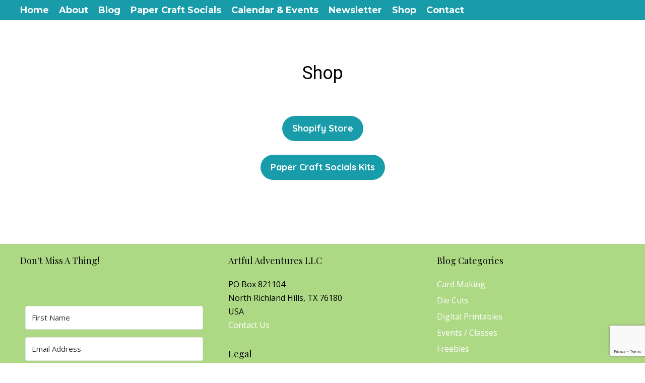

--- FILE ---
content_type: text/html; charset=utf-8
request_url: https://www.google.com/recaptcha/api2/anchor?ar=1&k=6LcvI3ghAAAAABFV6Y1dC4PQjhpa9NiObCzlAWme&co=aHR0cHM6Ly9teWFydGZ1bGFkdmVudHVyZXMuY29tOjQ0Mw..&hl=en&v=7gg7H51Q-naNfhmCP3_R47ho&size=invisible&anchor-ms=20000&execute-ms=15000&cb=ert5q6s53u1x
body_size: 48464
content:
<!DOCTYPE HTML><html dir="ltr" lang="en"><head><meta http-equiv="Content-Type" content="text/html; charset=UTF-8">
<meta http-equiv="X-UA-Compatible" content="IE=edge">
<title>reCAPTCHA</title>
<style type="text/css">
/* cyrillic-ext */
@font-face {
  font-family: 'Roboto';
  font-style: normal;
  font-weight: 400;
  font-stretch: 100%;
  src: url(//fonts.gstatic.com/s/roboto/v48/KFO7CnqEu92Fr1ME7kSn66aGLdTylUAMa3GUBHMdazTgWw.woff2) format('woff2');
  unicode-range: U+0460-052F, U+1C80-1C8A, U+20B4, U+2DE0-2DFF, U+A640-A69F, U+FE2E-FE2F;
}
/* cyrillic */
@font-face {
  font-family: 'Roboto';
  font-style: normal;
  font-weight: 400;
  font-stretch: 100%;
  src: url(//fonts.gstatic.com/s/roboto/v48/KFO7CnqEu92Fr1ME7kSn66aGLdTylUAMa3iUBHMdazTgWw.woff2) format('woff2');
  unicode-range: U+0301, U+0400-045F, U+0490-0491, U+04B0-04B1, U+2116;
}
/* greek-ext */
@font-face {
  font-family: 'Roboto';
  font-style: normal;
  font-weight: 400;
  font-stretch: 100%;
  src: url(//fonts.gstatic.com/s/roboto/v48/KFO7CnqEu92Fr1ME7kSn66aGLdTylUAMa3CUBHMdazTgWw.woff2) format('woff2');
  unicode-range: U+1F00-1FFF;
}
/* greek */
@font-face {
  font-family: 'Roboto';
  font-style: normal;
  font-weight: 400;
  font-stretch: 100%;
  src: url(//fonts.gstatic.com/s/roboto/v48/KFO7CnqEu92Fr1ME7kSn66aGLdTylUAMa3-UBHMdazTgWw.woff2) format('woff2');
  unicode-range: U+0370-0377, U+037A-037F, U+0384-038A, U+038C, U+038E-03A1, U+03A3-03FF;
}
/* math */
@font-face {
  font-family: 'Roboto';
  font-style: normal;
  font-weight: 400;
  font-stretch: 100%;
  src: url(//fonts.gstatic.com/s/roboto/v48/KFO7CnqEu92Fr1ME7kSn66aGLdTylUAMawCUBHMdazTgWw.woff2) format('woff2');
  unicode-range: U+0302-0303, U+0305, U+0307-0308, U+0310, U+0312, U+0315, U+031A, U+0326-0327, U+032C, U+032F-0330, U+0332-0333, U+0338, U+033A, U+0346, U+034D, U+0391-03A1, U+03A3-03A9, U+03B1-03C9, U+03D1, U+03D5-03D6, U+03F0-03F1, U+03F4-03F5, U+2016-2017, U+2034-2038, U+203C, U+2040, U+2043, U+2047, U+2050, U+2057, U+205F, U+2070-2071, U+2074-208E, U+2090-209C, U+20D0-20DC, U+20E1, U+20E5-20EF, U+2100-2112, U+2114-2115, U+2117-2121, U+2123-214F, U+2190, U+2192, U+2194-21AE, U+21B0-21E5, U+21F1-21F2, U+21F4-2211, U+2213-2214, U+2216-22FF, U+2308-230B, U+2310, U+2319, U+231C-2321, U+2336-237A, U+237C, U+2395, U+239B-23B7, U+23D0, U+23DC-23E1, U+2474-2475, U+25AF, U+25B3, U+25B7, U+25BD, U+25C1, U+25CA, U+25CC, U+25FB, U+266D-266F, U+27C0-27FF, U+2900-2AFF, U+2B0E-2B11, U+2B30-2B4C, U+2BFE, U+3030, U+FF5B, U+FF5D, U+1D400-1D7FF, U+1EE00-1EEFF;
}
/* symbols */
@font-face {
  font-family: 'Roboto';
  font-style: normal;
  font-weight: 400;
  font-stretch: 100%;
  src: url(//fonts.gstatic.com/s/roboto/v48/KFO7CnqEu92Fr1ME7kSn66aGLdTylUAMaxKUBHMdazTgWw.woff2) format('woff2');
  unicode-range: U+0001-000C, U+000E-001F, U+007F-009F, U+20DD-20E0, U+20E2-20E4, U+2150-218F, U+2190, U+2192, U+2194-2199, U+21AF, U+21E6-21F0, U+21F3, U+2218-2219, U+2299, U+22C4-22C6, U+2300-243F, U+2440-244A, U+2460-24FF, U+25A0-27BF, U+2800-28FF, U+2921-2922, U+2981, U+29BF, U+29EB, U+2B00-2BFF, U+4DC0-4DFF, U+FFF9-FFFB, U+10140-1018E, U+10190-1019C, U+101A0, U+101D0-101FD, U+102E0-102FB, U+10E60-10E7E, U+1D2C0-1D2D3, U+1D2E0-1D37F, U+1F000-1F0FF, U+1F100-1F1AD, U+1F1E6-1F1FF, U+1F30D-1F30F, U+1F315, U+1F31C, U+1F31E, U+1F320-1F32C, U+1F336, U+1F378, U+1F37D, U+1F382, U+1F393-1F39F, U+1F3A7-1F3A8, U+1F3AC-1F3AF, U+1F3C2, U+1F3C4-1F3C6, U+1F3CA-1F3CE, U+1F3D4-1F3E0, U+1F3ED, U+1F3F1-1F3F3, U+1F3F5-1F3F7, U+1F408, U+1F415, U+1F41F, U+1F426, U+1F43F, U+1F441-1F442, U+1F444, U+1F446-1F449, U+1F44C-1F44E, U+1F453, U+1F46A, U+1F47D, U+1F4A3, U+1F4B0, U+1F4B3, U+1F4B9, U+1F4BB, U+1F4BF, U+1F4C8-1F4CB, U+1F4D6, U+1F4DA, U+1F4DF, U+1F4E3-1F4E6, U+1F4EA-1F4ED, U+1F4F7, U+1F4F9-1F4FB, U+1F4FD-1F4FE, U+1F503, U+1F507-1F50B, U+1F50D, U+1F512-1F513, U+1F53E-1F54A, U+1F54F-1F5FA, U+1F610, U+1F650-1F67F, U+1F687, U+1F68D, U+1F691, U+1F694, U+1F698, U+1F6AD, U+1F6B2, U+1F6B9-1F6BA, U+1F6BC, U+1F6C6-1F6CF, U+1F6D3-1F6D7, U+1F6E0-1F6EA, U+1F6F0-1F6F3, U+1F6F7-1F6FC, U+1F700-1F7FF, U+1F800-1F80B, U+1F810-1F847, U+1F850-1F859, U+1F860-1F887, U+1F890-1F8AD, U+1F8B0-1F8BB, U+1F8C0-1F8C1, U+1F900-1F90B, U+1F93B, U+1F946, U+1F984, U+1F996, U+1F9E9, U+1FA00-1FA6F, U+1FA70-1FA7C, U+1FA80-1FA89, U+1FA8F-1FAC6, U+1FACE-1FADC, U+1FADF-1FAE9, U+1FAF0-1FAF8, U+1FB00-1FBFF;
}
/* vietnamese */
@font-face {
  font-family: 'Roboto';
  font-style: normal;
  font-weight: 400;
  font-stretch: 100%;
  src: url(//fonts.gstatic.com/s/roboto/v48/KFO7CnqEu92Fr1ME7kSn66aGLdTylUAMa3OUBHMdazTgWw.woff2) format('woff2');
  unicode-range: U+0102-0103, U+0110-0111, U+0128-0129, U+0168-0169, U+01A0-01A1, U+01AF-01B0, U+0300-0301, U+0303-0304, U+0308-0309, U+0323, U+0329, U+1EA0-1EF9, U+20AB;
}
/* latin-ext */
@font-face {
  font-family: 'Roboto';
  font-style: normal;
  font-weight: 400;
  font-stretch: 100%;
  src: url(//fonts.gstatic.com/s/roboto/v48/KFO7CnqEu92Fr1ME7kSn66aGLdTylUAMa3KUBHMdazTgWw.woff2) format('woff2');
  unicode-range: U+0100-02BA, U+02BD-02C5, U+02C7-02CC, U+02CE-02D7, U+02DD-02FF, U+0304, U+0308, U+0329, U+1D00-1DBF, U+1E00-1E9F, U+1EF2-1EFF, U+2020, U+20A0-20AB, U+20AD-20C0, U+2113, U+2C60-2C7F, U+A720-A7FF;
}
/* latin */
@font-face {
  font-family: 'Roboto';
  font-style: normal;
  font-weight: 400;
  font-stretch: 100%;
  src: url(//fonts.gstatic.com/s/roboto/v48/KFO7CnqEu92Fr1ME7kSn66aGLdTylUAMa3yUBHMdazQ.woff2) format('woff2');
  unicode-range: U+0000-00FF, U+0131, U+0152-0153, U+02BB-02BC, U+02C6, U+02DA, U+02DC, U+0304, U+0308, U+0329, U+2000-206F, U+20AC, U+2122, U+2191, U+2193, U+2212, U+2215, U+FEFF, U+FFFD;
}
/* cyrillic-ext */
@font-face {
  font-family: 'Roboto';
  font-style: normal;
  font-weight: 500;
  font-stretch: 100%;
  src: url(//fonts.gstatic.com/s/roboto/v48/KFO7CnqEu92Fr1ME7kSn66aGLdTylUAMa3GUBHMdazTgWw.woff2) format('woff2');
  unicode-range: U+0460-052F, U+1C80-1C8A, U+20B4, U+2DE0-2DFF, U+A640-A69F, U+FE2E-FE2F;
}
/* cyrillic */
@font-face {
  font-family: 'Roboto';
  font-style: normal;
  font-weight: 500;
  font-stretch: 100%;
  src: url(//fonts.gstatic.com/s/roboto/v48/KFO7CnqEu92Fr1ME7kSn66aGLdTylUAMa3iUBHMdazTgWw.woff2) format('woff2');
  unicode-range: U+0301, U+0400-045F, U+0490-0491, U+04B0-04B1, U+2116;
}
/* greek-ext */
@font-face {
  font-family: 'Roboto';
  font-style: normal;
  font-weight: 500;
  font-stretch: 100%;
  src: url(//fonts.gstatic.com/s/roboto/v48/KFO7CnqEu92Fr1ME7kSn66aGLdTylUAMa3CUBHMdazTgWw.woff2) format('woff2');
  unicode-range: U+1F00-1FFF;
}
/* greek */
@font-face {
  font-family: 'Roboto';
  font-style: normal;
  font-weight: 500;
  font-stretch: 100%;
  src: url(//fonts.gstatic.com/s/roboto/v48/KFO7CnqEu92Fr1ME7kSn66aGLdTylUAMa3-UBHMdazTgWw.woff2) format('woff2');
  unicode-range: U+0370-0377, U+037A-037F, U+0384-038A, U+038C, U+038E-03A1, U+03A3-03FF;
}
/* math */
@font-face {
  font-family: 'Roboto';
  font-style: normal;
  font-weight: 500;
  font-stretch: 100%;
  src: url(//fonts.gstatic.com/s/roboto/v48/KFO7CnqEu92Fr1ME7kSn66aGLdTylUAMawCUBHMdazTgWw.woff2) format('woff2');
  unicode-range: U+0302-0303, U+0305, U+0307-0308, U+0310, U+0312, U+0315, U+031A, U+0326-0327, U+032C, U+032F-0330, U+0332-0333, U+0338, U+033A, U+0346, U+034D, U+0391-03A1, U+03A3-03A9, U+03B1-03C9, U+03D1, U+03D5-03D6, U+03F0-03F1, U+03F4-03F5, U+2016-2017, U+2034-2038, U+203C, U+2040, U+2043, U+2047, U+2050, U+2057, U+205F, U+2070-2071, U+2074-208E, U+2090-209C, U+20D0-20DC, U+20E1, U+20E5-20EF, U+2100-2112, U+2114-2115, U+2117-2121, U+2123-214F, U+2190, U+2192, U+2194-21AE, U+21B0-21E5, U+21F1-21F2, U+21F4-2211, U+2213-2214, U+2216-22FF, U+2308-230B, U+2310, U+2319, U+231C-2321, U+2336-237A, U+237C, U+2395, U+239B-23B7, U+23D0, U+23DC-23E1, U+2474-2475, U+25AF, U+25B3, U+25B7, U+25BD, U+25C1, U+25CA, U+25CC, U+25FB, U+266D-266F, U+27C0-27FF, U+2900-2AFF, U+2B0E-2B11, U+2B30-2B4C, U+2BFE, U+3030, U+FF5B, U+FF5D, U+1D400-1D7FF, U+1EE00-1EEFF;
}
/* symbols */
@font-face {
  font-family: 'Roboto';
  font-style: normal;
  font-weight: 500;
  font-stretch: 100%;
  src: url(//fonts.gstatic.com/s/roboto/v48/KFO7CnqEu92Fr1ME7kSn66aGLdTylUAMaxKUBHMdazTgWw.woff2) format('woff2');
  unicode-range: U+0001-000C, U+000E-001F, U+007F-009F, U+20DD-20E0, U+20E2-20E4, U+2150-218F, U+2190, U+2192, U+2194-2199, U+21AF, U+21E6-21F0, U+21F3, U+2218-2219, U+2299, U+22C4-22C6, U+2300-243F, U+2440-244A, U+2460-24FF, U+25A0-27BF, U+2800-28FF, U+2921-2922, U+2981, U+29BF, U+29EB, U+2B00-2BFF, U+4DC0-4DFF, U+FFF9-FFFB, U+10140-1018E, U+10190-1019C, U+101A0, U+101D0-101FD, U+102E0-102FB, U+10E60-10E7E, U+1D2C0-1D2D3, U+1D2E0-1D37F, U+1F000-1F0FF, U+1F100-1F1AD, U+1F1E6-1F1FF, U+1F30D-1F30F, U+1F315, U+1F31C, U+1F31E, U+1F320-1F32C, U+1F336, U+1F378, U+1F37D, U+1F382, U+1F393-1F39F, U+1F3A7-1F3A8, U+1F3AC-1F3AF, U+1F3C2, U+1F3C4-1F3C6, U+1F3CA-1F3CE, U+1F3D4-1F3E0, U+1F3ED, U+1F3F1-1F3F3, U+1F3F5-1F3F7, U+1F408, U+1F415, U+1F41F, U+1F426, U+1F43F, U+1F441-1F442, U+1F444, U+1F446-1F449, U+1F44C-1F44E, U+1F453, U+1F46A, U+1F47D, U+1F4A3, U+1F4B0, U+1F4B3, U+1F4B9, U+1F4BB, U+1F4BF, U+1F4C8-1F4CB, U+1F4D6, U+1F4DA, U+1F4DF, U+1F4E3-1F4E6, U+1F4EA-1F4ED, U+1F4F7, U+1F4F9-1F4FB, U+1F4FD-1F4FE, U+1F503, U+1F507-1F50B, U+1F50D, U+1F512-1F513, U+1F53E-1F54A, U+1F54F-1F5FA, U+1F610, U+1F650-1F67F, U+1F687, U+1F68D, U+1F691, U+1F694, U+1F698, U+1F6AD, U+1F6B2, U+1F6B9-1F6BA, U+1F6BC, U+1F6C6-1F6CF, U+1F6D3-1F6D7, U+1F6E0-1F6EA, U+1F6F0-1F6F3, U+1F6F7-1F6FC, U+1F700-1F7FF, U+1F800-1F80B, U+1F810-1F847, U+1F850-1F859, U+1F860-1F887, U+1F890-1F8AD, U+1F8B0-1F8BB, U+1F8C0-1F8C1, U+1F900-1F90B, U+1F93B, U+1F946, U+1F984, U+1F996, U+1F9E9, U+1FA00-1FA6F, U+1FA70-1FA7C, U+1FA80-1FA89, U+1FA8F-1FAC6, U+1FACE-1FADC, U+1FADF-1FAE9, U+1FAF0-1FAF8, U+1FB00-1FBFF;
}
/* vietnamese */
@font-face {
  font-family: 'Roboto';
  font-style: normal;
  font-weight: 500;
  font-stretch: 100%;
  src: url(//fonts.gstatic.com/s/roboto/v48/KFO7CnqEu92Fr1ME7kSn66aGLdTylUAMa3OUBHMdazTgWw.woff2) format('woff2');
  unicode-range: U+0102-0103, U+0110-0111, U+0128-0129, U+0168-0169, U+01A0-01A1, U+01AF-01B0, U+0300-0301, U+0303-0304, U+0308-0309, U+0323, U+0329, U+1EA0-1EF9, U+20AB;
}
/* latin-ext */
@font-face {
  font-family: 'Roboto';
  font-style: normal;
  font-weight: 500;
  font-stretch: 100%;
  src: url(//fonts.gstatic.com/s/roboto/v48/KFO7CnqEu92Fr1ME7kSn66aGLdTylUAMa3KUBHMdazTgWw.woff2) format('woff2');
  unicode-range: U+0100-02BA, U+02BD-02C5, U+02C7-02CC, U+02CE-02D7, U+02DD-02FF, U+0304, U+0308, U+0329, U+1D00-1DBF, U+1E00-1E9F, U+1EF2-1EFF, U+2020, U+20A0-20AB, U+20AD-20C0, U+2113, U+2C60-2C7F, U+A720-A7FF;
}
/* latin */
@font-face {
  font-family: 'Roboto';
  font-style: normal;
  font-weight: 500;
  font-stretch: 100%;
  src: url(//fonts.gstatic.com/s/roboto/v48/KFO7CnqEu92Fr1ME7kSn66aGLdTylUAMa3yUBHMdazQ.woff2) format('woff2');
  unicode-range: U+0000-00FF, U+0131, U+0152-0153, U+02BB-02BC, U+02C6, U+02DA, U+02DC, U+0304, U+0308, U+0329, U+2000-206F, U+20AC, U+2122, U+2191, U+2193, U+2212, U+2215, U+FEFF, U+FFFD;
}
/* cyrillic-ext */
@font-face {
  font-family: 'Roboto';
  font-style: normal;
  font-weight: 900;
  font-stretch: 100%;
  src: url(//fonts.gstatic.com/s/roboto/v48/KFO7CnqEu92Fr1ME7kSn66aGLdTylUAMa3GUBHMdazTgWw.woff2) format('woff2');
  unicode-range: U+0460-052F, U+1C80-1C8A, U+20B4, U+2DE0-2DFF, U+A640-A69F, U+FE2E-FE2F;
}
/* cyrillic */
@font-face {
  font-family: 'Roboto';
  font-style: normal;
  font-weight: 900;
  font-stretch: 100%;
  src: url(//fonts.gstatic.com/s/roboto/v48/KFO7CnqEu92Fr1ME7kSn66aGLdTylUAMa3iUBHMdazTgWw.woff2) format('woff2');
  unicode-range: U+0301, U+0400-045F, U+0490-0491, U+04B0-04B1, U+2116;
}
/* greek-ext */
@font-face {
  font-family: 'Roboto';
  font-style: normal;
  font-weight: 900;
  font-stretch: 100%;
  src: url(//fonts.gstatic.com/s/roboto/v48/KFO7CnqEu92Fr1ME7kSn66aGLdTylUAMa3CUBHMdazTgWw.woff2) format('woff2');
  unicode-range: U+1F00-1FFF;
}
/* greek */
@font-face {
  font-family: 'Roboto';
  font-style: normal;
  font-weight: 900;
  font-stretch: 100%;
  src: url(//fonts.gstatic.com/s/roboto/v48/KFO7CnqEu92Fr1ME7kSn66aGLdTylUAMa3-UBHMdazTgWw.woff2) format('woff2');
  unicode-range: U+0370-0377, U+037A-037F, U+0384-038A, U+038C, U+038E-03A1, U+03A3-03FF;
}
/* math */
@font-face {
  font-family: 'Roboto';
  font-style: normal;
  font-weight: 900;
  font-stretch: 100%;
  src: url(//fonts.gstatic.com/s/roboto/v48/KFO7CnqEu92Fr1ME7kSn66aGLdTylUAMawCUBHMdazTgWw.woff2) format('woff2');
  unicode-range: U+0302-0303, U+0305, U+0307-0308, U+0310, U+0312, U+0315, U+031A, U+0326-0327, U+032C, U+032F-0330, U+0332-0333, U+0338, U+033A, U+0346, U+034D, U+0391-03A1, U+03A3-03A9, U+03B1-03C9, U+03D1, U+03D5-03D6, U+03F0-03F1, U+03F4-03F5, U+2016-2017, U+2034-2038, U+203C, U+2040, U+2043, U+2047, U+2050, U+2057, U+205F, U+2070-2071, U+2074-208E, U+2090-209C, U+20D0-20DC, U+20E1, U+20E5-20EF, U+2100-2112, U+2114-2115, U+2117-2121, U+2123-214F, U+2190, U+2192, U+2194-21AE, U+21B0-21E5, U+21F1-21F2, U+21F4-2211, U+2213-2214, U+2216-22FF, U+2308-230B, U+2310, U+2319, U+231C-2321, U+2336-237A, U+237C, U+2395, U+239B-23B7, U+23D0, U+23DC-23E1, U+2474-2475, U+25AF, U+25B3, U+25B7, U+25BD, U+25C1, U+25CA, U+25CC, U+25FB, U+266D-266F, U+27C0-27FF, U+2900-2AFF, U+2B0E-2B11, U+2B30-2B4C, U+2BFE, U+3030, U+FF5B, U+FF5D, U+1D400-1D7FF, U+1EE00-1EEFF;
}
/* symbols */
@font-face {
  font-family: 'Roboto';
  font-style: normal;
  font-weight: 900;
  font-stretch: 100%;
  src: url(//fonts.gstatic.com/s/roboto/v48/KFO7CnqEu92Fr1ME7kSn66aGLdTylUAMaxKUBHMdazTgWw.woff2) format('woff2');
  unicode-range: U+0001-000C, U+000E-001F, U+007F-009F, U+20DD-20E0, U+20E2-20E4, U+2150-218F, U+2190, U+2192, U+2194-2199, U+21AF, U+21E6-21F0, U+21F3, U+2218-2219, U+2299, U+22C4-22C6, U+2300-243F, U+2440-244A, U+2460-24FF, U+25A0-27BF, U+2800-28FF, U+2921-2922, U+2981, U+29BF, U+29EB, U+2B00-2BFF, U+4DC0-4DFF, U+FFF9-FFFB, U+10140-1018E, U+10190-1019C, U+101A0, U+101D0-101FD, U+102E0-102FB, U+10E60-10E7E, U+1D2C0-1D2D3, U+1D2E0-1D37F, U+1F000-1F0FF, U+1F100-1F1AD, U+1F1E6-1F1FF, U+1F30D-1F30F, U+1F315, U+1F31C, U+1F31E, U+1F320-1F32C, U+1F336, U+1F378, U+1F37D, U+1F382, U+1F393-1F39F, U+1F3A7-1F3A8, U+1F3AC-1F3AF, U+1F3C2, U+1F3C4-1F3C6, U+1F3CA-1F3CE, U+1F3D4-1F3E0, U+1F3ED, U+1F3F1-1F3F3, U+1F3F5-1F3F7, U+1F408, U+1F415, U+1F41F, U+1F426, U+1F43F, U+1F441-1F442, U+1F444, U+1F446-1F449, U+1F44C-1F44E, U+1F453, U+1F46A, U+1F47D, U+1F4A3, U+1F4B0, U+1F4B3, U+1F4B9, U+1F4BB, U+1F4BF, U+1F4C8-1F4CB, U+1F4D6, U+1F4DA, U+1F4DF, U+1F4E3-1F4E6, U+1F4EA-1F4ED, U+1F4F7, U+1F4F9-1F4FB, U+1F4FD-1F4FE, U+1F503, U+1F507-1F50B, U+1F50D, U+1F512-1F513, U+1F53E-1F54A, U+1F54F-1F5FA, U+1F610, U+1F650-1F67F, U+1F687, U+1F68D, U+1F691, U+1F694, U+1F698, U+1F6AD, U+1F6B2, U+1F6B9-1F6BA, U+1F6BC, U+1F6C6-1F6CF, U+1F6D3-1F6D7, U+1F6E0-1F6EA, U+1F6F0-1F6F3, U+1F6F7-1F6FC, U+1F700-1F7FF, U+1F800-1F80B, U+1F810-1F847, U+1F850-1F859, U+1F860-1F887, U+1F890-1F8AD, U+1F8B0-1F8BB, U+1F8C0-1F8C1, U+1F900-1F90B, U+1F93B, U+1F946, U+1F984, U+1F996, U+1F9E9, U+1FA00-1FA6F, U+1FA70-1FA7C, U+1FA80-1FA89, U+1FA8F-1FAC6, U+1FACE-1FADC, U+1FADF-1FAE9, U+1FAF0-1FAF8, U+1FB00-1FBFF;
}
/* vietnamese */
@font-face {
  font-family: 'Roboto';
  font-style: normal;
  font-weight: 900;
  font-stretch: 100%;
  src: url(//fonts.gstatic.com/s/roboto/v48/KFO7CnqEu92Fr1ME7kSn66aGLdTylUAMa3OUBHMdazTgWw.woff2) format('woff2');
  unicode-range: U+0102-0103, U+0110-0111, U+0128-0129, U+0168-0169, U+01A0-01A1, U+01AF-01B0, U+0300-0301, U+0303-0304, U+0308-0309, U+0323, U+0329, U+1EA0-1EF9, U+20AB;
}
/* latin-ext */
@font-face {
  font-family: 'Roboto';
  font-style: normal;
  font-weight: 900;
  font-stretch: 100%;
  src: url(//fonts.gstatic.com/s/roboto/v48/KFO7CnqEu92Fr1ME7kSn66aGLdTylUAMa3KUBHMdazTgWw.woff2) format('woff2');
  unicode-range: U+0100-02BA, U+02BD-02C5, U+02C7-02CC, U+02CE-02D7, U+02DD-02FF, U+0304, U+0308, U+0329, U+1D00-1DBF, U+1E00-1E9F, U+1EF2-1EFF, U+2020, U+20A0-20AB, U+20AD-20C0, U+2113, U+2C60-2C7F, U+A720-A7FF;
}
/* latin */
@font-face {
  font-family: 'Roboto';
  font-style: normal;
  font-weight: 900;
  font-stretch: 100%;
  src: url(//fonts.gstatic.com/s/roboto/v48/KFO7CnqEu92Fr1ME7kSn66aGLdTylUAMa3yUBHMdazQ.woff2) format('woff2');
  unicode-range: U+0000-00FF, U+0131, U+0152-0153, U+02BB-02BC, U+02C6, U+02DA, U+02DC, U+0304, U+0308, U+0329, U+2000-206F, U+20AC, U+2122, U+2191, U+2193, U+2212, U+2215, U+FEFF, U+FFFD;
}

</style>
<link rel="stylesheet" type="text/css" href="https://www.gstatic.com/recaptcha/releases/7gg7H51Q-naNfhmCP3_R47ho/styles__ltr.css">
<script nonce="bltUGkAJiRj5PS-erxJIwQ" type="text/javascript">window['__recaptcha_api'] = 'https://www.google.com/recaptcha/api2/';</script>
<script type="text/javascript" src="https://www.gstatic.com/recaptcha/releases/7gg7H51Q-naNfhmCP3_R47ho/recaptcha__en.js" nonce="bltUGkAJiRj5PS-erxJIwQ">
      
    </script></head>
<body><div id="rc-anchor-alert" class="rc-anchor-alert"></div>
<input type="hidden" id="recaptcha-token" value="[base64]">
<script type="text/javascript" nonce="bltUGkAJiRj5PS-erxJIwQ">
      recaptcha.anchor.Main.init("[\x22ainput\x22,[\x22bgdata\x22,\x22\x22,\[base64]/[base64]/[base64]/KE4oMTI0LHYsdi5HKSxMWihsLHYpKTpOKDEyNCx2LGwpLFYpLHYpLFQpKSxGKDE3MSx2KX0scjc9ZnVuY3Rpb24obCl7cmV0dXJuIGx9LEM9ZnVuY3Rpb24obCxWLHYpe04odixsLFYpLFZbYWtdPTI3OTZ9LG49ZnVuY3Rpb24obCxWKXtWLlg9KChWLlg/[base64]/[base64]/[base64]/[base64]/[base64]/[base64]/[base64]/[base64]/[base64]/[base64]/[base64]\\u003d\x22,\[base64]\x22,\x22IEnCpcO1ZwzDuTwUworCnsKBwrMqw6bDicK7UsOnYGPDp3XCnMOHw4/[base64]/Dk8K7w5kTwqY5bUpMwrZnIMK7woIiR3vCsBnCgFBmw4Flwpl7Gm/DqQDDrMKfwrR4I8OqwrHCpMOpTAwdw4lYVAMyw7UuJMKCw4dSwp5qwoMTSsKIF8K+wqBvWBRXBErCliJgJkPDqMKQMsKTIcOHNcKMG2AZw6gDeBrDqGzCgcOBworDlsOMwoxJIlvDlsO+NljDmwhYNWlGJsKJIcKuYMK/w5vClSbDlsO7w7fDok4hFzpaw5/Di8KMJsOIXMKjw5Q0wobCkcKFRMK7wqEpwqvDggoSIx5jw4vDkWg1H8OVw7ISwpDDjsO+dD1kCsKwNyDCmFrDvMOgGMKZND/CjcOPwrDDqzPCrsKxTSM6w7tJaQfClV8lwqZwHcKewpZsOcO7QzHCrWRYwqkXw4DDm2x+woBOKMOgfknCtgbCs25aHXZMwrdUwp7CiUFBwpRdw6tVWzXCpMOaDMOTwp/CnF4yayRGDxfDm8O6w6jDh8K8w4BKbMOEVXF9wpvDthFww6DDv8K7GRPDkMKqwoIiCkPCpShvw6gmwqTCsko+dsO3fkxLw44cBMKiwr8Ywo16S8OAf8OSw4RnAzTDnkPCucKuE8KYGMK8GMKFw5vCs8KowoAww6TDs14Hw7/DpgvCuUhnw7EfE8KFHi/CuMOgwoDDo8OAX8KdWMKbF10+w6JMwroHK8Ofw53DgVLDsjhXEsKqPsKzwqXCpsKwworCrsOYwoPCvsKkdMOUMjsRN8KwJnnDl8OGw5ckeT43NmvDisKSw4fDgz1+w6Zdw6YGYATCgcOUw6jCmMKfwpFBKMKIwpvDqGvDt8KiMy4Dwr/DpnIJEsOjw7Ydw44WScKLWgdUTW1Nw4ZtwqXCiBgFw6HCl8KBAF3DrMK+w5XDnsOmwp7CscKVwptywpdsw4PDuHx8wqvDm1wRw5bDicKuwqBZw5nCgToZwqrCm2nCsMKUwoAEw4gYV8OLOTNuwpTDlQ3Crk7DoUHDsV/Cj8KfIH1iwrcKw73CrQXCmsOOw78SwpxUIMO/[base64]/CsMO8woFtPMKwMXXDg8Ocw6XCicOvwoLCrRPCgzjChsO1w6TDkcOlwrkpwpBGEMO/[base64]/[base64]/CkBLCr8Oaf27DiS5GwqBywp/Ci8Ohw7JCR3TDrMOaBg5SN396wq/[base64]/[base64]/DjQUhw4zCn8OzccOcS8OywrcBc1Z4w7HDscOVwpY7emHDtMKhwqvClV4Jw7bDiMOHdlnCr8ORMyrDqsOONDfDrkwjwr3DryzDrTMLw6d1acO4LX19w4bCocOUw4rCq8KSw5XCuz1HH8Kzw7nCj8KxDUtCw6DDoEBNw6fDlhZVwoLDgsKHKGrCnH/CksKEIFp6w5PCssOtw5oiwpbCg8O2wplww63DjcKeL05fXB0NG8KDw5TCs35sw7kKQgXDh8OZX8OXN8OSdAFGwrnDmSRfwrHDkgPDhsOAw4gdRMOMwol/[base64]/[base64]/Dt8O7PMKSV8OZw5jCnDbCoEbCgHsLw6TCisOiCQFYwqDDoDB1w4cWwrdswrtQMnItwosBw5l1fR5Ga2/Dv2vDmcOiaCJ3wodaTC/CkkMjfMKLFsOtw7jCgAvCuMO2wobCn8O+cMOESD/DmAs7w6/DqmPDksO2w6JGwqfDlcK/FATDiAgSwrPDq2REXBbDsMOKwo0ewofDtANCLsKzw6JuwrnDuMKgw7rDk10ww5HCocKQwpRswpx6BcO9wrXCg8KjMsOZDMK1w73CkMK4w7MEw6nDjMOawoxpa8KpOsOnI8ONwqnCmGrChsKMIj7DlwzCkXBLw5/Dj8KuMcKkwoAlwrppY3okwrgjJ8Kkw4gdA2EIwqUOwrLCkBrCkcKLST82w7XDtAd4IcKzwrrDjsOrw6fCokTDqMOCH21Dw6rDsURNYcOHwqJ/w5bCjcKpw4lKw7FDwqXCtmJ1ZBXCvcOMDFVSw5nCq8OtfBI6w63DrmzDih5dFx7Cqi8nOhPDvErChTcNPWPCisO7wqzCnhXCg1YiB8Olw5VnI8OiwqUUw77CpcOYJi9ewo3CrkTCsgvDim7CtCAqVcOwB8OIwrcUw6fDgwhUwpPCoMKUw4HCkSvCoz9rPRTCgcO/w7sGDn5OFMObw6XDpyLClARYeyXDg8KFw5/CgsOgTMOLw5rCqCgww5gYeGQ0PVHDpsOTWcKaw41xw6zCsynDkUjDqkhmUsKIXCo5a1lPdMKcMcKjwo7CoSfCocORw6VpwrPDtjHDu8O+QMOVI8OKM3JaaHkGw6cxWnzCs8K5CGYrw5PDpn1cG8OefkHDkw3DlnQLCsK2IGjDtsKRwp/CkFEzwpDDjSR6J8ODDFAnUnLCusK0wqRsXC7DjsOUw6rCgsKpw5YHwpbDqcO1wprDimHDisKRw7LDmx7DnMK7wr/Dm8OTQRrDt8KBSsO3wqgNG8KSHsKUT8KGP3hWwrsHSMKsI3bDkDXCnnXCpcK1YgvDmwPCoMKAwo/CmnbCocOBw6oYJ2h6wop/w4dFwr3CvcK+CcKiOMOPfEzCv8KsEcO9Y0pkwrPDksKFwr7DmMKhw53DqMKBw6dIwpLCicOmXMOxLcOJw5dOwqUowqIkAEfDk8OmTMOCw7A4w601wp8XbwVcw4xIw4tUFMO0DGgdwq/DscO9w5rDh8KXVSbDsS3DqwHDnGvCs8KUZ8ONMxbDtsOPC8Kdw4BFEyDDoXHDixfCtgA5wr3Cq2kcwqzDt8KLwq5dwoReLl3Dt8KnwoR/PlgyWcKewpnDqsKnN8ONFMKTwp89NsOTw5bDpcKpFil4w4bCthBgexcuw63CusKWIcO9LkrCuXNHwpFVZk7CpcOPw6liUwVpUMODwr8VR8KrLcK/wpxmw5EBZTrCsw53wprCp8KVPHxlw5Z9wrUsYMK7w6bCmVHCmMOoQcOIwrzCjiJyEDnDjMOVwrXCpzPDuGglw5ERO2nDnsOGwp4mR8O7J8KjRH9Cw5fDvngfw6NmUFzDv8OvUWBpwp93w4bDpMO8w5Qtw63CnMOuGcO/w4AyZVtCFwgNTcO8PcOywp0nwpUGw5VJXsOzbgY2FTc6w6HDtTrDmMOxDRMoDHsbw7HCi29lR2xhIj/Dl3vCrgN0fVUuw7nDnhfChRlDP0BOTlAAMcKfw7E7UyPCv8K0wq8Dwowqe8OdIcKHSx1vIMOkwphkwr97w7LCj8ORSMOpLFzDmsKqCcK/wpHDtCJhw5vDtWnCljnCp8ONwrvDqcOPwpkYw68uVQwawo0BcQZkw6bDk8OXK8OKw5rCvsKLw6MHO8KpMgtfw74SD8Kyw40Fw6BiU8K7w5Bbw7QbwqbCi8OiGSXDpjLDn8Oyw4TCiG9AOcOAw63DlBkIMFjDpmkNw4IXJsOVwr5ocm/DhcKgeDQaw6d6T8O5w5fDhcOGHcK1YsKWw5HDhsKdSw9wwpYSVsKTacOGw7TDlWzCl8O9w5nCqiwZccODBQnCoA43wqxBX0p+wpPCjn9Yw7bCl8OGw6szdsKwwo/DrsKjFMOpw4LDj8O/wpjCqCvDsFpIR2zDjsK/C1lUwp/DosKbwp9Gw6bDiMOswqrCkgxsdXkcwocMwpjCjzMKw5Myw6tMw6zCn8KvUsObdMOdwqHDqcOFwpzCrCE/w7LCjMKKUjMBNMKDOTTDoz/[base64]/wqXCoMOCYi7DicKXwrDCsVHDhMKBPMKYwpnCt8Odw4DCkz9GHsKcNC8ow5pBw61Gw4glwqlIwrHDux0rT8K8w7F5wod9djVWwqfCuw7Dv8Kbw63ConrDrcKuw63DscOQEHkSKXBGEGcPLMO/w73Dm8Kvw5A6MEYgOcKWwoQGbFbCpHFKfgLDkHhVGXoFwqvDhsKcLx14w65ow7FZw6fDnAbDtMOnTyfDjsOSw7tJwrA3woN7w7/CnARqPsK9W8OdwrJGw7JmHcOhC3chIyDDiXPCtcOUw6TDgGFzw47CrXLDk8KcKEHCosOSEcOSw5s3HxjCjFgTWmLCr8OQecOyw50Xw5V/cDBAwoDDoMKWOsOcw5lqwofCusKrWsOnVSQfwpEhd8KRwovChB7CjMOHbMOJSEvDuXkuJcOKwp8zw77DmcObM0dDKyRowrp5wocnEMKsw4kawojDjhwDwofCig5vwo7CglBrR8O+w4vDjsKsw7zCpRFSHhTCvsOISzxqfcK5AQnCm2/DosOldGDCnnAfIELDhDTCicKGwrXDncOAcl7CkD0PwoXDij5IworCvsO4wo48wqLDryRnWRrDtcOOw6lzMsOgwqLDnHbDvMOcRybDsUhtwrjCjcKzwqcrwr4wMcK4T08MDMKUw7pSQcOPVcKgwq/Ch8O1wqzCoStIZcKWTcK1AwLCi1kSwp4Nw5JYWcOLwoXDnzfCgl8pUsKtacO+wroNLnk6LycxS8KRwoHCj3vDm8Kvwo7CinQFOHA+RxMhw5oGw4bDjmd3w5PCu0zCqEzDl8OcK8OnGMKuwqJdbwDDvcKuJXzDj8OYw5nDvAvDtlM4wrTCpAYxwpbDpD/CisOIw4xkw47DhcOBw5BbwrwMwrl3w5QtbcKSCcOefmXDvsKkOUAWIsKQw5gjwrDClG3CvEcpw5zCocOwwptKLcK4JVHCrsOrH8OwcALCjVzDnMK7UBhtKCTDscObWUPCssOhwrnCmCLCvh/DgsK/wp5xNhEjCcOJUwNBw6EKw5dBe8OLw7dtbljDoMONw7TDtMKdYsO5wpxMXhTCrlLCn8KCQcOxw6XDhcKFwr3CuMOrwoPCnXBTwrgpVE/CuRN3ek/CiWfCqcKEw5/[base64]/BsKGW8K/wozDqDYIeiPDuMOywpZhw5ZAfDvDrj0+BS18w6VgPzNBw5U+w47DpcO7wq9gTsKlwqRvDW8VUgTDsMOGHMOcXsO/cg5owoh2KMKJTEltwqQ+w6Q0w4bDj8OQwpUHVCHDicOTw6jDix92KX9kM8KVIm/DksKowqF7IcOXd0ZKMcKkDsKdwrMBAD9qCcKJGnnDji/CrsK/w6jCjsOXdMO5wpgkw7XDlMKGHS3Cn8KNdsOBcB5VScOTI0PCixoyw5nDoALDlFnDsgXDqSfDrGITwqfDhD7DksOiJxcPK8KZwrpHw6Rnw6fDthgnw587LMOldSfCssOUG8ONXX/CjwHDuAcoHi1dWcKaacO3w5IEwp1FJ8OKw4XDuGkbZWXDg8O+wqdjDsO0RmDDusOfwrXCr8KswpQawr4iGCQYAFnCg1zCu2HDklfCpMKESsOGfMOmJnLDm8ONfyrDonF0Fn/CocKSOsOmwqpUbkAgTMO8asK3wqtqZcKfw73DqmUsARjCoR9QwohDwoTCpW3Dg3Zkw6lxwoTCsUTCo8KrFMOZwo7CjXdGwr3DvA1Qc8KbL1gCwrcLw4JTw6gCwpNXaMKyP8OZCsKVZcOOF8KDwrbCrU7Do0/CosKUw5rDv8KCeznDgQwlw4rCmcOqw6fDlMK2NH81wqJ+wpDCuSwOAsODw6bCgxEKwrcIw6kyFcOIwo7DhF09EmVCOcKGBMOqwowzH8O2elPDl8KGGsOPFMODw6wuEcOtRsKRwplrWz/DvizDkxg7w6lmQQnDkcKDf8ODw5kZAcODZMKeOAXDqsO1FsOUw47CmcKhZXJsw6EKwrHDoTYXwrnDsQwOwprCncKyXncqKxU+Y8ONVl3CshZBXDApRAnCjADDqMOLNV96w6JQH8KSfsKKc8K0wop3wrrCuVQACFnDpT9EDh5UwqwIZgnCosK2c3/[base64]/Cs2nDtMOPTsKccMOeWWRIwqDCkidqwo/CjBBABcOfwog8WWBuwrrCj8OBXMOrdEwkISjDucK+w4o8w7DDuHfDkEDCokHCpFFSwrrDhsONw5sUL8OUw43Cj8K3w6cSecOtw5TCi8KYE8OUPsOFwqAaRRwbwo7Dh03DvMOUccOnw44DwoBZPMOSUMOEw7UNw7wTFCrCvRkrw67CpgEWw7M/[base64]/[base64]/Dr8OCDMKBA8Kxw7NwLMOyw5nClsOXwp7DsRsbLhbDnCQXw7B0w5ErQsKmwp/[base64]/wo0pLwoJw7XCgDMNw6jDr8OvcANfwqwTw7nDmMO4RcOqw4XDlzwlw6PDrsORNF/[base64]/[base64]/CrcKsTMOew5xUw6zDhcO+AhMsVsORw7HCs8OeDygoSsORwq0nwrDDv1LCvcOhw6l/aMKKfMOQJcKgwr7CksOmWi1+w4kvw6IvwqjCjhDCvsK7EMOvw4fDlCMjwo1/woNLwrVRwrzCoH7CuGjCmH1pwr/CusOlwq/CiknCpsO7wqbDoQrCnkHCmHjDsMKYAkDCnEHDvMOQwr7DhsKyb8KLGMK5NMOdQsOBw6DCuMKLwoPDi2B+ciYLEWVyK8OfW8Ogw7TDrMKrwr1BwrbDtUE2PsKwFSJQPMOgU04Vw7cywqEDaMKTZcO9DcKabcKbEsKuw40PZ3DDqMOow7IheMKJwpJow5PClV7CtMONw7/CvsKrw43Cm8Osw5wYwph4SMOww51vbBTDg8KFFcOVwoEiwojDt3nCpMKVwpXDowjCkMOQSyoyw57DhDADWRxQZBB5LjNAw5TDimdwC8OJQMK0BxwBf8K8w57Dt1NWUG3CjgpMZiY2JVXCv0jDlg/[base64]/[base64]/fFBJb8OWOSBRw510w5vCmsOowoRONUF5w58yDC4owpXDiMOOCWTCi0tUOMKnDVp3YMOjw7bDrcO/wp0vIcKuUVYaNsKFRMOBwqptXMK/[base64]/Dm8KVe8OIS8OBIiHDvH/CrcO8ZwHCmcOgwo3DjMO1O3YFcVQkw7VtwphYw4lVwrJmFwnCoHTDl3nCvF4uScO/ED95wq0OwpnClxzDuMO4w6pMUMKjUQ7DtjXCvcOJfnzCjTzCtTYUZcOvRXMER0rDisO5w70Xw6kfbMOvw6XCtEzDqMO+w64MwonCs3rDuDh5RkjCiHYcD8O+aMKePcKVesKxOMKAeULCvsO7J8OMw6HCj8KeJsO3wqR1KFvClUnDox7CjMOaw5lfAF/CvAzDnwVwwo0Cw7xrw6haXWBRwrVuOsOVw5ICwo98AFfCocOpw5nDvsOQwoE0XgTDvzI4BMOvXsOEw5oowqvCosO5KMOcw5XDiXTDuwnCjmPClmzDtMKnJHvDsxRSGFTCiMOrw6TDl8O/wr3CgsO/wpnDnQVhYiRTwqnDmhZ0VSQWIF8YAcOOw6jCikJXw67Dgm5LwpZ8F8OOGsOJw7bCnsO1RlrCvsKxCAECwqnCjcKUVGcWwpwne8Olw47DtcOlwqpowopdw5nDhMKnRcOOeFIIE8K3w6JSwp3DqsK/[base64]/[base64]/DuMOTO8KFw4oew5dHwpfDisOLw5oNwr7DpsOAw6hBw7jCvcOuwrHCi8K4w5V4LUfDj8OlBcOhwonDjVpww7DDsFV9w7g4w5MFccKyw4c2w4ldw77CuCtFwrPCucORXHnCk0g6MT8Tw7tQM8K6BwQFwp5Fw6jDssK/K8K3aMOESh7DtsKPYQzCh8KxHXg2P8OQwo7DuCjDo3QkNcKpY0TDkcKWcDxSQMOAw5rCuMO6P1VPwqjDsDXDucKjwrDCocO5w5g/wo/CtDZ6w64Xwqhyw4MbWhfCr8KXwo1owr89N20XwrQ8M8OKwqXDvQNDJcOjVcKNOsKew5HDl8KzJcKYN8Opw6bCujrCtnHDoCbDtsKQwrLCrMKnHlPDrHo7K8KawrPDn1YGXCkgOH5OTsOSwrJ/FkAbKEZOw6UQw6tQwr5dLcOxw4ExNsKVw5J+wp7CncOfBElSJgDCvQ9/w5XCisOZG0gEwop2DsOywpfCu3nCt2Yxw5EhT8OyNsK5fTXCuAHCicK4wrDDgMOGZz0uB3tew6pHw4QHw6fDjMOjC3bDscKIw51/Fxdbw7odw6TCmMORwqU5J8K0w4XDkRDDlHMZYsO0w5NlAcK+MX7DqsKZw7Mvwo3CvsOAYx7DgMKSw4ciw7pxwpvCgjZ3OMKVPWhieBnCj8KoEjYIwqXDocOeEMO1w5/CnRQQMsK2YsKNw5zCknI8d3bCkSZQZMKiCsKzw61ILUDCi8OgSg5uUTV1aRR+P8K1EljDmQrDlE0ZwpbDjUZDw4ZawoHCiWbDlwlMCGbDkcONRWXDgyoow6vDoBHDlsOwa8K7FSR3w6PDnVXCukBdwrnCksOoKcOIEcOgwobDuMORcmRrDW/DucOEIizDm8K/FcK5WsKaCQHDv0Jdwq7DhjnDmXTDoyY4wpnDhcOHwonDgm8LWMKYw7l8CFk8w5hyw6oXXMOxw58Vw5AtdXUiwohheMODw6vDosO+wrUqAsObwqjDl8O8wox+CBXChcO+a8K6bS3DmBwFwq/DrSzCkg0YwrzCqMKaTMKhHzrCi8KPwrQeCsOhw7/DiiAIwoI2BMKUY8OFw7/CgsOYGMOAwrZlCsKBHMOnCChUwq3DpE/[base64]/CnsKEw6lgbQHCmXh7GsKLw6LCvzfCvVbClMKYbMKOwqoaE8KPaC8Kw5hEXcO1MQY/w63DhmQtZ19bw7XDgFMrwpo1w481Vnw0csKPw7U+w4NBdcKLw5YfOsK9CsKnOibDtsOGQSNyw6XCu8OPVS0gAxzDmcOsw4RlJBQZw5YPwrTDrsKycMOaw5sswpbDukHDj8O0w4HDgcOnB8OefMKswp/Dt8Kda8KTUsKEwpLDgzDDoG/CjGZ1G3TCusKAwqvCjS/DtMKOwp8BwrXCn00Mw7jDvhN7UMOmZDjDkUPDiHLDjD/DjMO7wq0jQMKjQ8ONO8KQF8Olwq3CjcKTw5lkw5d8w4FlYHzDhWjDk8OXbcOAwpsBw7nDoXDDlsOFAk0BMcOEKcKQGG/[base64]/DhsOLw49BWsOddTtXw4DCom4/U21mAMORwpHDh2Bqw5oHfMK1EcObwpLDskPCijfCrMOgT8OtTTbCpsKtworCpEcpwpNTw7IGO8KpwpU4eRbCo3sofxV3ZMK0wpbCqj9sekozwq/[base64]/DqGx6wrtxfwTCpibDo8Odf11rC8KCN8Kfw43DmUB4w7TCrQ3DuVLDgsKKw54fU2rDqMKyQg0uwpoDw7ttw6vCm8KPCVtKwpvDvcK5wqsFEk/DkMORw4DCqBhQw5TDqcKaIxp1e8O1S8ONw6XDiWjClsOrwp/CqcOWLsOyR8KiM8OKw4nCmhXDpGoEwpLCrF4XPDJvw6EbZ2t4wqHCglHDlcKtDsOXV8ORcMONwq3DjcKhYsOow7jCpcOUfsOSw7DDkMKeFTnDgRjDknrDjxJFeBMpwqXDozDDp8O/w53CrsONwow5LsKRwpdKFhB1wrN1w4ZywobDmh4ywrPCklMlB8OjwprCvMKyNQzCkcO9N8OmWMKtLUo9b2/DscK9VsKfwpxww6XCiCA1wrtuw4vDgsOAFj4XNWw3wrnDqVjDpG/CngjDssOeJ8Omw7TCsRbCjcODXiHCijhww4VkdMOmwqzCgsO0AcOWw7zClsKTHCbCmW/CsU7CmFvCv1pzw6QCGsONVsO6wpc4UcKvw67CvMO/wqtNBwzDuMObRRJEK8OnQMOtTT7CtmnCi8OPw6s7KmbCvAdkw4w0JsO2UGN/wr3Ci8OrA8O0w6fCjxYAKcKZUmw4TMKxQRvDg8KXcG/Dj8KKwrMcWcKYw6nCpcOaP2ISRjrDg1E+WsKFSBbCtMOLw7nCpsKUDMKMw6lGb8KzdsK7TCkyPj/Dri5Lw78gwr7DjsObE8O9TsOUeVJvYRTCmRYewo7ChTTDsDthY1kow7okSMKYw692dT3CocOtTsK/S8O8EsKMfV9fRjnDgRfDr8O8RcO5dsOkw4vDoE/CtcKhHTEGHhXCicKNbCA0FFIZEcKUw4/DvhHCkh/CmkwUwpR/[base64]/DjhfDpsOebMKhwqJywpfCvcKqwqvDkcOIK3JLWH3Do14lwqvDiQQKBcOXPcKBw6XDn8O/wpPDv8K9w6MzYcK0wp7DoMKJesKcw6o+WsKFw6DCtcO+WsK/EC/Ct0DDuMOVw6wdYXlzIcKWw4bCkMKxwol5w7h9w7gswrVbwoU3w4BXJcK/DVwawo7CiMOYwrnCq8Kbe0EswpDCn8OXwqVESDzCqcODwr8OY8K9dCJrLMKCIhdpw4RfPMO6FidqVsKrwqBwNsKeRBXCrFUaw7x9wobDmMOww5bChVDClsKWPcK3wr7CqMKoXgXDkcKkwprCtTzCt3c/woHDk0Uvw7VTMS3CpsOEwp3DglfDkjTCosKtw54dw4MwwrVGwqclw4DDgGkVU8KUZMOvw4rChAlJw7xXwrMtD8O3wpTCnW/CqcOCPsKgTsKuwrHCj2fDiAkfwpTCtMOOwoQxwplgwqrCt8OXZl3DiXUMQmjCiiXCnlHCpjBOfRbCncK2EThgwqLChkXDmMOxBMKUEWdVQMOBXcOLw4bCv2nCqcKnF8Otw6TCmsKPw45AL1nCssKJw5N6w6/DvMOzC8KvcsKSwpbDtcOywqo1Y8OOUMKVTsOfwp8cw5kiQ0Z9BwjCh8K5EGDDrsOow4tCw6LDnMOuYybDvhNVwp7CqUQSP0wdCsKCfMOfYV1Yw63DhFFhw5HCqAx2J8K/bSbCisOCwrE7wptzwqsuw6HCssOdwr/DqWDDgUtFw5NsVcOtYUHDkcOGEcOGIwbCnwcxw5XCuzjCh8Obw4bDv0ddOhLCucKmw65ncsKHwqVqwqvDlxjDtjoMw44bw5QuwoDDhS9aw4ZUO8KoU1xKWAfDq8OjeC3CucOjw7pLwqh2w5XCicO5w7wdX8O+w40nQRXDscKxw7IzwqUvX8ORwpJVPcKQw4LCp2/DrDHCicO/w4kDJH87wrslG8KBNCAhwqlNTcKDw5bDv1EhLMOddsKwYsO4JMOOdHPCjXDDp8OwcsO4Uhxjw45/fRDDr8Kgw60VQsK+b8O9wpbDtV7CvhHDlDteJsKQOcKmwq/[base64]/DpsOIY8K5I8OYw61vdhZBw7cCwoFEVTgRHn/CpMKCalLDmMKSw4nCrxvDqMO6w5bDllM1CAdtw6nCrsOpSGpFwqNBdn86JFzDgRQSwqbChMOPM20URGszw4DCoivChxnCvcKZw5DDugsUw5t3woEcLMOqw6rDrXxlwrkNCH5Gw5cDB8OSCT7DjAU/w68/w7zDjldlaAxawoweM8OTBiZSL8KPeMKwOGlQw6zDusKqw4soLHPCjyLCu0zDpFpAEkrDszHCk8KlE8Ojwqk3cAxMw6kUBnXDkmVjIn0gFUI2DRQ8woFlw7B7w5pZD8KYIMOOeRjCiAZfbiHCj8ONw5bDm8KVwpQnb8OwNB/CgVPDnxNxw4B0AsOrUCIxw4ZdwpfDpMO0wqNkalIkw4Eee1LDq8KhRzcxTEdDbRU8dxIqwrd4woTDsTgVwpQkw7k2wpUQw5AXw4sVwqEUw6HCsxPDgD0VwqnDnFAWBR4ZASc1woo+Olk2CGHDhsOQwrvDlD/DpUrDtR3CqVE3D1lRdcOZwpnDrhtvZMOOw51YwqHDocO4w4tBwqFgI8O5b8KPCAvChMKZw4B7CcKPw4FdwoHCjArDhsOvZTTCqExsQTPCusOpfsKtwpo0w5DDssKAw4fCicKyQMKawrxdwq3CnxXChcKXwqjCjcOKw7FIwq5kOkBtwoR2G8KzLMKiwr0/[base64]/Di8K2KVMyEhTCpsKtanjDhcO0McKswpLCq0JLWsKiw6UXDMOYwoRsQ8K8VMK+e2UuwqDDrcOIw7bCqVsyw7kHwoXCrGbDgsKcXQYzwotxwr5qL27CpsOaK2zDli0Ew4BPw6lHTMO0Vx4Qw43CisK1NMKlw5JIw5RgQSQkfCjDj2EvIsOOZSrCnMOrU8KbS3A/KcKTVcOmwprDgB3CisK3w6UzwpMYEVx+wrTDsDk0XcOmwrw5wo/[base64]/aMOFwowSw6zDg3DDvjgbwrfCssOkw6gYe8KTMiwCC8KRFmTCkhfDrMO7TAMufsKjRhkmwokUfyvDuwgVYGzCrMKRwqc+SD/CkETDmRHDrHcZwrRNw53DqsOfwozCtMKKwqDDjEXDmcO9CwrCrcKtBsKxw5ANLcKmUMKqw6Nxw6QJBTnDrFfClgo0MMK9OmrDm07Dt1hZUFN0w7Mbw6BhwrUqw5DDnEPDl8KVw6YtfMKoLVjCgzIJwqHDl8ORX2ILUsO9G8KbTW/DrcKAFS9vw6QHO8KEZMK5B1AlFcOGw5HCnWdAw6h6w7vCjiTCp1HCihYwSUjDvcOSwo/CocK7eGXCrcKqVAAGQGcfwojDlsKjIcKzaAHClsOuBVZAfioLw4kNc8KowrzCgsOewplFZsO5IEI9wrvCpidzWsK1wqLCgHQ6YQZjw6nDpMOjK8O3w5rDqAxnNcKwWQLDoXLDp2Jfwrg6CcOlUcO3w4HCmBTDmhM/[base64]/Dvj8ESsKTa1/[base64]/w5MQTnEzw61HZlfCmCTDu8O8wrnDhMKxwq4iwrdYw6wLbsOnwqAKwpTDksKAw4JZwq/CuMKcBcO+csOhBsO5NC55wrkXw6ZaIsORwp98TwTDncKIJcKQfSrCs8Oswo3DkX7CvcKsw4gIwpc9wqwVw5vCvncLC8KPSmpzLcK/w7pSPxYWwpzCnQjCkjpJw5nDq0nDtmHCt05cwqITwonDlVx4KkjDkWvCoMKXw7BYw4VsAcKewpbDlznDkcOgwoVVw7nDh8Orw4rChnvCrcO3w5U0FsOPVgLChcOxw6tBMH1Dw44qXcORwr/Du2TCr8OuwoDCiTzCo8KnehbDrTPCmDfCtEl1EMKYOsK3fMKBD8KBwod6ZMKOY3c/wqxiNcKvw6DDqipfQz5eLEFiw4TDpMK4wqIIcsKtGCEJfzJbfsKVDVRFJhNoJyxTwqQeRMOtw6kiwqvCl8OAwqQ4Rz1IJMKgw6B8w6DDm8KyQcKsX8ODwozCr8OCfgsJwonCu8ORecK0esO/[base64]/[base64]/Du8OxJcOFw4sFw7bDtikoJiQKwq/DsgHDncO3w6XDkzRRw6g9w5cZMcOWwrPCr8KBDcKBw45Nw7l2woM/[base64]/Dh8OScMOkPcOzw50+wp0UJcKTK04Ew5TCrHk4w4TCqBQ7wpbDknbCtFEKwrTCjMOTwptLE33DpcOEwoc6OcOFecKHw5RLHcO9L1QNVnXDgcK1XMOYJsOZZBR/f8O+KMKWbGlkdg/[base64]/[base64]/CiDrDpSlsDgxJdAhvGV8IwqMzwq0Twr3CqMOoNMObw7jDukQoM245GcK5YifDvcKBw4HDlsKYX1zCpMO3BnjDp8KaJnTDvBtMw5XDti4QwqTCqBFJfUrDoMOcWVw/RRdywqnDsEhiGgwHw4JtDMKFw7Ypb8KIw5gvw40/A8ONw5PDmyUrwp3DunvDmMOsWU/Dm8KTU8OlUMKbwrjDucKLFWUNw7/DpQtwKMKKwrMQch7DjAwcw7xzOH5mw7TCh018wqjDh8OOfcKEwozCog7DjlYtwoPDjg9UUQlbA3HCkj5xK8O+ZhnDvMKnwohuTgRAwpMNwo06CV/CqsKIXlUXGWM1w5TCtsOUMgnCrD3DkGQdRsOmCsKrwr8ewrzCmsO7w7fCh8OHw4saNMKYwpcQGcKtw67CgULCp8OMwpfCh2dow6nCgxPCrxDCvcKPXSfDgjVLw7/ChCMEw63DhsKsw4bDvD/CgsOWw6lAw4fDnWzCssOmJQ8vwobDqxTDmMO1J8KBPsK2ah7DqgxnbsKMKcOYIC7DocKcw4c1WSDDrGN1X8KRw6XCmcK8McK/ZMOSd8KwwrbChEvDk0/CoMOxT8O6wrxWw4XCgiNiaWbDmTnChlJ5cF1DwqjDpFDDv8OUMwrDg8K8cMKjD8KRK0TDlsKBwpzDucO1FXjCpz/DtFUewp7CgcOSw4/Ci8KmwqF9TULCk8KZwrRUL8OHw4nDtyHDmMOjwrLCnkBUWcO2wp4tF8Kpwo7CtF9SG0zDsWpgw6LDgsK9w5QHVhjCigFkw5fClW8aABHCozhyQ8O1wrx+D8ODXXR9w4/Cv8KVw73DgsOWw6LDrWvCiMOiwrfClkTDgsO+w7TChsK0w69bJWPDtsKAw4fDp8OsDjICJkDDn8OBw5QxNcOMUcOkw7tHXcO4woBCwrPCjcOCw7vDscK0wobChUzDrSLCmF/DmcKlCcKWaMOnVcOywpbDhMOkIH3Ci0BnwqA/wrcaw6zDg8KGwqZtwpzCg14dS1ApwpUgw4rDiiXCth9zwqbCnjNyL2zDm3hWwrbClSzDmcKvaz1sA8OXw4TCg8Kfw5w8HsKEw4zClRXCswvCvl99w5YxaUACw7trw6ojw7oyGMKeVD/Dh8OlYFLDrG3DrBfDpcKXSygowqPCmsOOTzHDn8KbcsKiwoUSS8O1w4gbZFtcdwE6wo/[base64]/McO5w51bw794VDtRBD09w5vCqcKYASHDncKrV8KyK8KFGFfCm8OvwobDpUR2bi/[base64]/DvMKxC8ORwroaFk43IsOuwo9II8Ovw5DCvzbDt8ONZgrDuy/CvcKaS8OlwqbDscKmw5cCw6k1w7c2w75XwpnCgXVLw63DvMO3RElzw4gcwq1mw703w64lK8KOwqTDuw4FBcKpBsOew4zDgcK/OhfCr3/CvsOFBMKneEfDvsODwo3Dt8OCYVTDrU06wpYyw6vCumFTwp4QTw/DicKrBMOTwrzCpREBwoQhABTCiCbCui4ZGsOWLDnDmmTClxXCk8K/LsO6dQLCisOoPSNVb8KzKBPCocOdT8K5ZsOCwqQbcS3DosOeM8O2N8K8wqzDr8Kyw4XDrEfDgwEDJMO2S1vDlMKawrUUwoTCp8KWwrfCmhdcw55awpjDtRnDnXgIRQdaSsOLw6zDtcKgNMKtbsKvacKKbD0BXBpxCcKwwqVtSj3DqMKhwr3CmXolw6LCiVRKD8KtTy/Ck8Kww63DpsKybVg+F8OVcybCr1YTwp/ClMKNHcOBw7fDggbCuTLDnE/DlRrCvcOMwqDDoMKKw71wwrjDswvClMOkfwMsw44mwozCocOzwqfCm8KBwq4iwoPCrcKRckbDoFHCiWslNMO/ccKHAkB4bgPDiQRkw5x3wrbCqm0Mwotsw6VsPE7CrcKFwpbDscO2YcOaCsO8VFfDhEDCuGrDvcKULnLDgMKoFRNawoPCmzbCvcKTwrHDuinCpDgrwoNOasO7M1E/wppxJB7CjsKww7hgw78pcA3DpF4iwrQtwoHCunfDlcO1w5NLEjbDkRTCn8K5NsOIw7JVw507OsKww6LCvmzCvhrDnsOWZsKdFHTDhwEzI8ORIAEfw5nDqMKhVx3DtcK1w5NZHw3DqsK9w5zCn8O5w4JxF1fClQ/CicKqI2B2PsO1JsKQw5bCg8KjAA8LwrklwpXCrsOBW8KHXcKBwoIjUCLDv31IZcOVw6UJw7vDj8OwX8KwwpDDrywcBWrDncKzw7fCtiLDvsOsa8OcIsKHTSrDjcOgwoPDkMORw4LDrsK6KAfDripEwoMkccOiI8OKVQnCqnomdz4xwqvCi28/UgJPbsKyUsKKwqJkwpdKfMOxOC/[base64]/[base64]/[base64]/DlQLDlXtyAgY2w47CsTc+bGJfE1vColJ/[base64]/DsMKTC8OLTwZNUcONw7EMdcKIFcK2wqtUOsONwprDtMKnwqIFYn4+Iighwo7Drw4vNcK9VgLDocOXQUzDqS/CgcOPw70sw5PDj8K+wosjdMKEw5c2wpPCuGzCo8OxwosJScOtYRDDqMOPUAltwo0WQTbDssOIw73CicOLwrgELsKnIQUKw6YLwq9Lw5vDjHk8MMO+w7fCo8OKw47CoMK/w4vDgxAUwoXCrcORw6t2F8KLwrJ8w5bCslbCmMK/[base64]/[base64]/DkyPDmU0aKmHCt0PDgCgJw448wr/ClVobw7HDosKYwoMyAVnDo3LDq8OfLH3Dj8OQwqQPAcODwqXDnxgXw7IOwrXCp8OUw5Acw6JLOBPCtgAhwolQw6zDiMOHJkjCnWE5P1zDocOHwpgrw6XCuiLDh8O1w5nCt8KYY3IAwqlkw5F4HcOsfcK0w4/CusOZwoHDrcOdw5gNLUTClmMXDzVAwrpKDMKbwqZTwrJHw53DncKbbMOaDWjCmX3DghzCo8O2VBwRw4zCisOqVFnDtl4ewq7ChcO6w7/Ds1wxwrs9XE/CpcO7wqpSwqFwwrQWwq3ChmjDv8OUZT3DqHYIKi/DiMO7w4TChMKzQG5Sw5HDh8OiwrtQw68cw4V8IzXDkEzDm8OKwprDssKfw7oDw6jCm0nChjJGwr/CtMKoSmdEw6Yfw7LCl08jTsOsa8K9b8OXRsOAwrvDlE7CtMKww7zDrAgKEcO9fsKhFGzDlSRAbsKeWsKXwqHDiTooCDfDh8K/w7XCmsOywpALDz7DqDPDm2cLN2ZPwqVaRcODwq/CrcOkwrLCvsO8wobCr8O/FMONw7U+P8O+Kkg4FGLDvsKXwocRwrglw7I3S8Ovw5HDmTEbw714R1EKwoZlwqQTIsKpNMKdw4XDkMO5wq5gw4rCv8KvwpbDisOeES7DhjrCpQhmVmtkFEbDpsONJcKTIcKmKsOmbMKwRcOEOsOAw5/DrQIJZsKZaicgw7PCg13CqsOzwrfCoBnDqBVjw6QBwoLCtmEAwoLCtsKbwo3DqSXDtS3DtHjCvkscw7/[base64]/[base64]/CvMOSwpcnw7sZI8KpwoXCh8OeJMK1w40xNsKQw4l0AxrDoTDDtcOrQMO2ZMOywr7DjzglbcOpXcOdwoVlw5RNw7MSw4YmKMOWZzbCn1l6w7MaAWNjCUnCgcOGwpsUcsOew6HDq8OJwpRbQBtINMO/w49rw5xbAzIEWUvCuMKFHSnDqcOkw50dPjbDisKFwpzCom/CjFnDisKCGTPDrwczBUvDosObwqbChcKwbcOQL0dswpE7w7jCqMOCwrbDvWkxe3h4IyNRw59rwqA/w54oC8KEwq5BwrIowrrCiMKAQcKQCDc8SxDDs8Kuw5INPsKlwpoCeMOrwoVpD8O0GMO/TsKqMMOjwqvCnBPDuMOMB1R8UMKQw5lswp/DrFYwfcOWw6cEN0DDniwnFiI4f2/Dr8Otw6rCs1fCpcKxwp4Gw5kNw70YB8OTw6wAw4cvwrrDm3p8eMKOw4M9w4QpwqnCrFcQOHjCrMOQXCwQw5nCscOXwoPDiHbDq8KcaGckJmsOwok4wpDDhjTCk31Awo53W1DDl8KcLcOKQcK/wrLDg8KHwo7DjCnDmz0Ow5/[base64]/[base64]/Cj8K4wprCj3vDuGnDkcOWw7DChcKzI8OeMsKnw5l1HMK0wrsNw6LChcOgWMKLwqjDjkhtwoDDkxRJw6lEwrjChDx0wpPCqcO7w4pUOMKaWsOTfm/[base64]/[base64]/ChHPDrMOyw4kFw4rDm8KKw6DCicK0w59+woLCtnJBw4nCpcKGw6zCp8O4w4XDjyMFwqJLw4TDrMOtwpbDik3CvMO4w7IAPjoZPnrDpGpBUhPDrz/DlRBDecK6wqDDvCjCoUFGMsK6w79REsKlOgPCvsKmwop2MsO7HB7DscOkwqfDm8OLwp/[base64]/w5ddw4JPDcKiworDhcOywr3CpMO1WV9VRlhPwo4OTxPClWNlw6DCt3ItekvDosKlOSUjImvDnMOrw6wEw5LDskjDu1zCjybCoMO+L2RjGl44KVIEaMK7w4tKKCoNA8OgYsO4Q8Ocw4kfblUgUiw4woDCo8KdBUpjWm/Dv8K6w7phw67CoVUxw4d5ek4JFcKgw70SPsKzZH5RwqPCpMK/wqgow50lw6N+XsOcw5DCocKDH8OBZXoWw73CpMOvwozCpEnDm17DtsKAScO1E38bw4DCocKrwokyNnNqwqzDgFzCsMOcc8KGwr9oZRXDlnjCmUVMw4RiBwglw4Zdw6fDscK9JG3ClXzCp8OHeDvCmDzCp8ODwrt/wqnDncOrMW7DiXY0LA7DusOiwqXDg8OJwp5BeMOZecKPwq8iAmdpXcKUwod9w7QMC0A7WT8XW8Klw5gEWFIKXHTDu8OuKsODw5bDjxjDvsOiXTbCu03Cvm5hLcOnw4swwqnCp8Kiwogqw7h/w6BrDEM+NjhUMVTCuMKBaMKTXhw5CsOjwoY/T8O1w51jasKuAgJRwpdiCsOFwpXChsKpQFVTwoprw7HCpTHCr8KIw6A5IxnCoMOlw7/Cji5qPcKLwrHDnlfDjcKLw5k7w4ZYOU/[base64]/QMObw6sQwqHClxvCmsOZG8KVO8OVJ03DvEDCucOQw4LDjzZ1dcKLw6DCgcKnT37Cv8Otw4wawqzDgcK5GcKTw7bDjcOxwqPCmMKQw7zCn8O5CsOhw7HCuTQ7P07CtsK/w6fDrMOKAB0VKsKpVmhHwpkEwrnDmMOxwr3CrQjCh2Y9wod+A8K4eMOIUsKkw5Aiw5LCuzgTwrlDw6bCjsKiw6UFw4dewqjDrcO/aTcVw6h+M8KtZMOidMOCWTHDkg8IccO/wp3CrcOgwrI/wocdwr5mw5d7wrgddGDDiAdRcRjCgsKHw6kmYsO1wpUGw7LCqyfCtTJTw5jCtsO6wpscw4kWEMOZwpYGF2BHV8KDTRPDqB7CusOmwoY+woBqwqzCsGDCvQ03Dk8bVsK7w6PCgsO1wrBNWmUvw5UYezXDh3UGWH4Fw5B/w4olFMKFP8KVDDjCs8K2W8OADMKuQEDDhFAxAzMnwoR/w7QeIl8/GV1Gw6TCssOOa8OPw5bDhsOSccKnw6rCkDIEJ8KHwrsXwqNta3fDtX/CiMKcwqTCkcKiwqvDnmVTw4LDpkB3w78PbWZtXcK2dMKWGsOMwoTCosKjwobCjsKKX2Uyw7NeOcOEwoDChloPQ8OWXcOYfcO2wpPChsOzw5HDnWIsasK5MsKgZ0tY\x22],null,[\x22conf\x22,null,\x226LcvI3ghAAAAABFV6Y1dC4PQjhpa9NiObCzlAWme\x22,0,null,null,null,1,[21,125,63,73,95,87,41,43,42,83,102,105,109,121],[-1442069,171],0,null,null,null,null,0,null,0,null,700,1,null,0,\[base64]/tzcYADoGZWF6dTZkEg4Iiv2INxgAOgVNZklJNBoZCAMSFR0U8JfjNw7/vqUGGcSdCRmc4owCGQ\\u003d\\u003d\x22,0,0,null,null,1,null,0,0],\x22https://myartfuladventures.com:443\x22,null,[3,1,1],null,null,null,1,3600,[\x22https://www.google.com/intl/en/policies/privacy/\x22,\x22https://www.google.com/intl/en/policies/terms/\x22],\x22njPQ/+1x1/Fi+Hbcu9lV1O/wAHMY3TCRdnt6ko5VfSM\\u003d\x22,1,0,null,1,1765882505134,0,0,[217,151],null,[228,153,226,8,194],\x22RC-Y58-fcOWqWtjkg\x22,null,null,null,null,null,\x220dAFcWeA4udSudcJOKRNFu5szM5VBfPHUvRvEW1LZt_WY6Gox2hkooDcR858mfIGfJJ0eSZfD322amgkrFToUzOle81B9wGzK_Ng\x22,1765965305083]");
    </script></body></html>